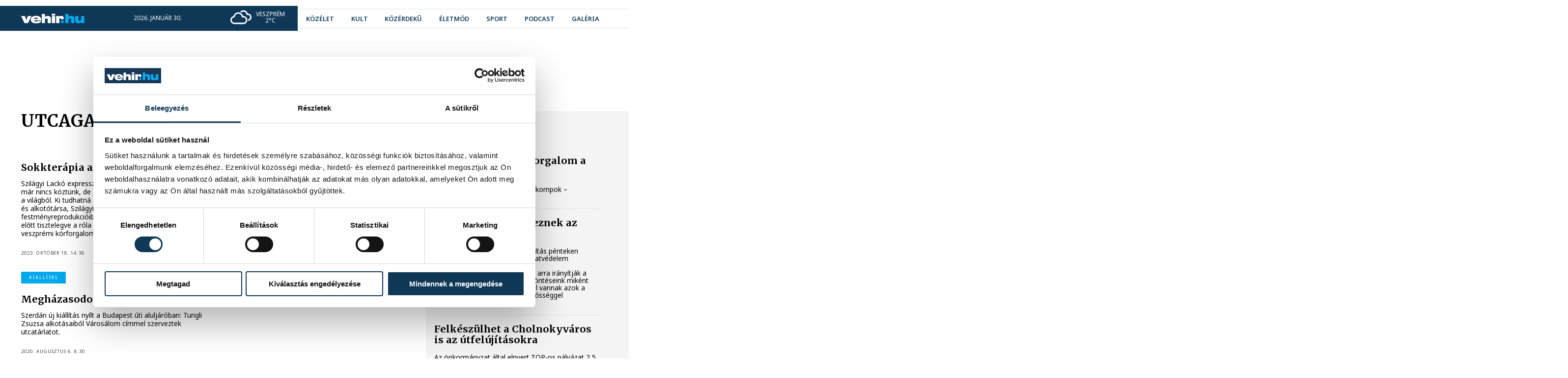

--- FILE ---
content_type: text/html; charset=utf-8
request_url: https://www.vehir.hu/cimke/utcagaleria
body_size: 9466
content:
<!doctype html> <html assets-timestamp="1765903303" class="no-js" lang="hu" data-language-prefix="/" > <head> <script async src="https://www.googletagmanager.com/gtag/js?id=G-ZJ0G164C0Y"></script> <script> window.dataLayer = window.dataLayer || []; function gtag(){dataLayer.push(arguments);} gtag('js', new Date()); gtag('config', 'G-ZJ0G164C0Y'); </script> <title>vehir.hu - címke</title> <meta property="og:url" content="https://vehir.hu/cimke/utcagaleria"> <meta property="og:title" content="vehir.hu - címke"> <meta property="og:type" content="website"> <meta name="author" content=""> <link rel="canonical" href="https://vehir.hu/cimke/utcagaleria" /> <meta charset="utf-8"> <meta http-equiv="x-ua-compatible" content="ie=edge"> <meta name="viewport" content="width=device-width, initial-scale=1"> <meta name="generator" content="CREATIC ONLINE Kft. - creatic.hu"> <meta name="scroll-to-block" content="content"> <meta property="selected-menu-item" content="13"/> <script type="text/javascript">
        var Loader;(()=>{"use strict";var __webpack_modules__={878:(__unused_webpack_module,exports)=>{eval("\nexports.__esModule = true;\nexports.COScript = void 0;\nvar COScript;\n(function (COScript) {\n    var Loader = (function () {\n        function Loader(scripts, onComplete) {\n            if (onComplete === void 0) { onComplete = null; }\n            this.onComplete = null;\n            var that = this;\n            this.back = scripts.length;\n            this.onComplete = onComplete;\n            if (scripts.length == 0) {\n                that.onScriptLoaded();\n            }\n            scripts.forEach(function (s) {\n                var script = document.createElement('script');\n                script.onload = function () {\n                    that.onScriptLoaded();\n                };\n                script.src = s.src;\n                if (s.attributes) {\n                    s.attributes.forEach(function (attribute) {\n                        for (var key in attribute) {\n                            var value = attribute[key];\n                            script.setAttribute(key, value);\n                        }\n                    });\n                }\n                document.head.appendChild(script);\n            });\n        }\n        Loader.prototype.onScriptLoaded = function () {\n            this.back--;\n            if (this.back <= 0 && this.onComplete) {\n                this.onComplete();\n            }\n        };\n        return Loader;\n    }());\n    COScript.Loader = Loader;\n    var Check = (function () {\n        function Check(variables, run) {\n            this.variables = Array.prototype.slice.call(variables);\n            this.run = run;\n            this.check();\n        }\n        Check.prototype.check = function () {\n            var ok = true;\n            for (var _i = 0, _a = this.variables; _i < _a.length; _i++) {\n                var cond = _a[_i];\n                if (this.has(cond) === false) {\n                    ok = false;\n                }\n            }\n            if (!ok) {\n                setTimeout(this.check.bind(this), 20);\n            }\n            else {\n                this.run();\n            }\n        };\n        Check.prototype.has = function (cond) {\n            var condA = cond.split('.');\n            var p = window;\n            while (condA.length) {\n                var c = condA.shift();\n                if (p.hasOwnProperty(c)) {\n                    p = p[c];\n                }\n                else {\n                    return false;\n                }\n            }\n            return true;\n        };\n        return Check;\n    }());\n    COScript.Check = Check;\n})(COScript = exports.COScript || (exports.COScript = {}));\n\n\n//# sourceURL=webpack://Loader/../../../../controller/static/src/ts/components/co-script-helper.ts?")},737:(__unused_webpack_module,exports,__webpack_require__)=>{eval("\nexports.__esModule = true;\nexports.COScript = void 0;\nvar co_script_helper_1 = __webpack_require__(878);\nexports.COScript = co_script_helper_1.COScript;\nnew co_script_helper_1.COScript.Loader([\n    { src: '/sites/site/static/external/jquery-3.5.1.min.js', attributes: [{ async: null }] }\n], function () {\n    new co_script_helper_1.COScript.Loader([\n        { src: '/sites/site/static/external/jquery.cycle2/jquery.cycle2.js' },\n        { src: '/sites/site/static/external/jquery.cycle2/jquery.cycle2.swipe.min.js' },\n        { src: '/sites/site/static/external/sweetalert2@9.js' }\n    ], function () {\n        new co_script_helper_1.COScript.Loader([\n            { src: '/sites/site/static/js/site.bundle.js?v=2' }\n        ]);\n    });\n});\n\n\n//# sourceURL=webpack://Loader/./ts/loader.ts?")}},__webpack_module_cache__={};function __webpack_require__(e){var n=__webpack_module_cache__[e];if(void 0!==n)return n.exports;var t=__webpack_module_cache__[e]={exports:{}};return __webpack_modules__[e](t,t.exports,__webpack_require__),t.exports}var __webpack_exports__=__webpack_require__(737);Loader=__webpack_exports__})();
    </script> <link rel="preconnect" href="https://fonts.googleapis.com"> <link rel="preconnect" href="https://fonts.gstatic.com" crossorigin> <link href="https://fonts.googleapis.com/css2?family=Merriweather:wght@400;700&family=Noto+Sans:wght@400;600;700;800&display=swap" rel="stylesheet"> <link rel="stylesheet" href="/sites/site/static/external/leaflet/leaflet.css?_t=1749380562"/> <link rel="stylesheet" href="/sites/site/static/external/leaflet.gesture-handling/leaflet-gesture-handling.min.css?_t=1749380562"/> <link rel="stylesheet" href="/sites/site/static/css/site.bundle.css?_t=1765903288" > <link rel="apple-touch-icon" sizes="180x180" href="/sites/site/static/favicon/apple-touch-icon.png"> <link rel="icon" type="image/png" sizes="32x32" href="/sites/site/static/favicon/favicon-32x32.png"> <link rel="icon" type="image/png" sizes="16x16" href="/sites/site/static/favicon/favicon-16x16.png"> <link rel="manifest" href="/sites/site/static/favicon/site.webmanifest"> <link rel="mask-icon" href="/sites/site/static/favicon/safari-pinned-tab.svg" color="#5bbad5"> <link rel="shortcut icon" href="/sites/site/static/favicon/favicon.ico"> <meta name="msapplication-TileColor" content="#ffffff"> <meta name="msapplication-config" content="/sites/site/static/favicon/browserconfig.xml"> <meta name="theme-color" content="#ffffff"> <div id="fb-root"></div> <script async defer crossorigin="anonymous" src="https://connect.facebook.net/hu_HU/sdk.js#xfbml=1&version=v16.0&appId=537914996259908&autoLogAppEvents=1" nonce="lgOcivqi"></script> <script>(function(w,d,s,l,i){w[l]=w[l]||[];w[l].push({'gtm.start':
            new Date().getTime(),event:'gtm.js'});var f=d.getElementsByTagName(s)[0],
        j=d.createElement(s),dl=l!='dataLayer'?'&l='+l:'';j.async=true;j.src=
        'https://www.googletagmanager.com/gtm.js?id='+i+dl;f.parentNode.insertBefore(j,f);
    })(window,document,'script','dataLayer','GTM-MV4WGT7');</script> <meta name="robots" content="max-image-preview:large"> </head> <body class="layout-regular page-tag" data-block="top"> <div id="fb-root"></div> <noscript><iframe src="https://www.googletagmanager.com/ns.html?id=GTM-MV4WGT7" height="0" width="0" style="display:none;visibility:hidden"></iframe></noscript> <a href="/" rel="nofollow" class="jump to-mainpage" aria-label="Ugrás a kezdőoldalra">Ugrás a kezdőoldalra</a> <a href="#content" rel="nofollow" class="jump to-content" aria-label="Ugrás a tartalomhoz">Ugrás a tartalomhoz</a> <a href="" rel="nofollow" onclick="document.querySelector('nav.menu a').focus(); return false;" class="jump to-menu" aria-label="Ugrás a menüre">Ugrás a menüre</a> <div class="layout container"> <div class="layout page"> <div class="layout header"> <header class="normal"> <div class="cc"> <div class="b"> <div class="b1"> </div> <div class="b2"> </div> </div> <div class="left"> <a href="https://vehir.hu" class="logo"> <img alt="A vehir.hu logója" src="/sites/site/static/img/vehir.hu-1.svg"> </a> <div class="info"> <span>2026. január 30.</span> <span>Martina</span> </div> <div class="weather"> <img src="/sites/site/static/img/weather/04d.svg" alt=""> <div class="city">Veszprém</div> <div class="temp">2°C</div> </div> </div> <div class="right"> <ul class="social-icons"> <li> <a href="https://www.youtube.com/user/vehirvideo" target="_blank" aria-label="youtube"><i class="fab fa-youtube"></i></a> </li> <li> <a href="https://www.facebook.com/vehir/" target="_blank" aria-label="facebook"><i class="fab fa-facebook"></i></a> </li> <li> <a href="https://www.instagram.com/vehir_hu/" target="_blank" aria-label="instagram"><i class="fab fa-instagram"></i></a> </li> </ul> <form action="" onclick="Site.COURLNavigator.load('/kereses');"> <co-input type="text" name="" placeholder="keresés" disabled=""></co-input> <input type="submit" value=""> </form> <nav class="menu"> <ul> <li class=" mi-4"> <a href="/cimke/kozelet" class="
                                " > <span>
                közélet
            </span> </a> </li> <li class=" mi-5"> <a href="/cimke/kultura" class="
                                " > <span>
                kult
            </span> </a> </li> <li class=" mi-6"> <a href="/cimke/kozerdeku" class="
                                " > <span>
                közérdekű
            </span> </a> </li> <li class=" mi-45"> <a href="/cimke/eletmod" class="
                                " > <span>
                életmód
            </span> </a> </li> <li class=" mi-7"> <a href="https://sport.vehir.hu" class="
                                " > <span>
                sport
            </span> </a> </li> <li class=" mi-8"> <a href="/podcast" class="
                                " > <span>
                podcast
            </span> </a> </li> <li class=" mi-9"> <a href="/galeria" class="
                                " > <span>
                galéria
            </span> </a> </li> </ul> </nav> <div class="tagline"> <ul class="tags"> <li> <a href="/cimke/lifestyle" class="ajax" style="--color: #dbb300;"> <span>
                                #Life&Style
                            </span> </a> </li> <li> <a href="/cimke/pannon-egyetem" class="ajax" style="--color: #285780;"> <span>
                                #Pannon Egyetem
                            </span> </a> </li> <li> <a href="/cimke/programajanlo" class="ajax" style="--color: #66e212;"> <span>
                                #programajánló
                            </span> </a> </li> <li> <a href="/cimke/europa-sportregioja" class="ajax" style="--color: #f18172;"> <span>
                                #Európa Sportrégiója
                            </span> </a> </li> <li> <a href="/cimke/politika" class="ajax" style="--color: #ea0ced;"> <span>
                                #politika
                            </span> </a> </li> </ul> </div> <a href="" onclick="Site.Webapp.toggleMobileMenu(); return false;" aria-label="menu" class="menu"> <i class="fa fa-bars"></i> </a> </div> </div> </header> <header class="hovering"> <div class="cc"> <div class="b"> <div class="b1"> </div> <div class="b2"> </div> </div> <div class="left"> <a href="https://vehir.hu" class="logo"> <img alt="A vehir.hu logója" src="/sites/site/static/img/vehir.hu-1.svg"> </a> <div class="info"> <span>2026. január 30.</span> <span>Martina</span> </div> <div class="weather"> <img src="/sites/site/static/img/weather/04d.svg" alt=""> <div class="city">Veszprém</div> <div class="temp">2°C</div> </div> </div> <div class="right"> <ul class="social-icons"> <li> <a href="https://www.youtube.com/user/vehirvideo" target="_blank" aria-label="youtube"><i class="fab fa-youtube"></i></a> </li> <li> <a href="https://www.facebook.com/vehir/" target="_blank" aria-label="facebook"><i class="fab fa-facebook"></i></a> </li> <li> <a href="https://www.instagram.com/vehir_hu/" target="_blank" aria-label="instagram"><i class="fab fa-instagram"></i></a> </li> </ul> <form action="" onclick="Site.COURLNavigator.load('/kereses');"> <co-input type="text" name="" placeholder="keresés" disabled=""></co-input> <input type="submit" value=""> </form> <nav class="menu"> <ul> <li class=" mi-4"> <a href="/cimke/kozelet" class="
                                " > <span>
                közélet
            </span> </a> </li> <li class=" mi-5"> <a href="/cimke/kultura" class="
                                " > <span>
                kult
            </span> </a> </li> <li class=" mi-6"> <a href="/cimke/kozerdeku" class="
                                " > <span>
                közérdekű
            </span> </a> </li> <li class=" mi-45"> <a href="/cimke/eletmod" class="
                                " > <span>
                életmód
            </span> </a> </li> <li class=" mi-7"> <a href="https://sport.vehir.hu" class="
                                " > <span>
                sport
            </span> </a> </li> <li class=" mi-8"> <a href="/podcast" class="
                                " > <span>
                podcast
            </span> </a> </li> <li class=" mi-9"> <a href="/galeria" class="
                                " > <span>
                galéria
            </span> </a> </li> </ul> </nav> <div class="tagline"> <ul class="tags"> <li> <a href="/cimke/lifestyle" class="ajax" style="--color: #dbb300;"> <span>
                                #Life&Style
                            </span> </a> </li> <li> <a href="/cimke/pannon-egyetem" class="ajax" style="--color: #285780;"> <span>
                                #Pannon Egyetem
                            </span> </a> </li> <li> <a href="/cimke/programajanlo" class="ajax" style="--color: #66e212;"> <span>
                                #programajánló
                            </span> </a> </li> <li> <a href="/cimke/europa-sportregioja" class="ajax" style="--color: #f18172;"> <span>
                                #Európa Sportrégiója
                            </span> </a> </li> <li> <a href="/cimke/politika" class="ajax" style="--color: #ea0ced;"> <span>
                                #politika
                            </span> </a> </li> </ul> </div> <a href="" onclick="Site.Webapp.toggleMobileMenu(); return false;" aria-label="menu" class="menu"> <i class="fa fa-bars"></i> </a> </div> </div> </header> <script>
    new Loader.COScript.Check(['Site'], function () {
        new Site.Menubar(document.querySelector('header.normal nav.menu'));
        new Site.Menubar(document.querySelector('header.hovering nav.menu'));
    });
</script> </div> <div class="layout content-container" data-block="content"> <div class="cc t ra c"> <div class="layout top"> </div> <div class="layout content"> <h1>
        utcagaléria
        <div class="line" style="background-color: #00a8ec;"></div> </h1> <div class="items"> <a href="/cikk/71027-sokkterapia-az-aluljaroban" class="ajax item has-lead"> <co-image data="[base64]" size="cover"> <span class="title" style="">
                Sokkterápia az aluljáróban
            </span> </co-image> <span class="details"> <span class="title"> <span class="line" style=""></span> <span style="">
            Sokkterápia az aluljáróban
            </span> </span> <span class="lead">
                Szilágyi Lackó expresszionista festőművésznek a teste már nincs köztünk, de a szelleme sosem távozott ebből a világból. Ki tudhatná ezt jobban, mint egykori felesége és alkotótársa, Szilágyi Zoé, akinek festményreprodukcióiból nyílt kiállítás Lackó emléke előtt tisztelegve a róla elnevezett utcagalériában a nagy veszprémi körforgalom alatt.
            </span> <span class="datetime">
            2023. október 18. 14:38
        </span> </span> </a> <a href="/cikk/68315-elkeszult-az-egyetemvaros-utcagaleriaja" class="ajax item has-lead"> <co-image data="[base64]" size="cover"> <span class="title" style="">
                Elkészült az Egyetemváros utcagalériája
            </span> </co-image> <span class="details"> <span class="title"> <span class="line" style=""></span> <span style="">
            Elkészült az Egyetemváros utcagalériája
            </span> </span> <span class="lead">
                Egy egyszerű, ám látványos megoldással sikerült az Egyetemvárosban az utcák hétköznapiságába belecsempészni a kultúrát, ráadásul helyi festőművész alkotásaival. Az Open Galéria projektet a fiatalokból álló ProBono Veszprémért Egyesület valósította meg a VEB2023 Európa Kulturális Főváros támogatásával.
            </span> <span class="datetime">
            2023. április 1. 21:47
        </span> </span> </a> <a href="/cikk/56437-meghazasodott-az-aluljaro" class="ajax item has-lead has-tag"> <co-image data="[base64]" size="cover"> <span class="title" style="">
                Megházasodott az aluljáró
            </span> <span class="tag" style="
                        background-color: #00a8ec;
                        "> <span class="helper" style=" background-color: #00a8ec;"></span>
                    kiállítás
                </span> </co-image> <span class="details"> <span class="tag" style="
            background-color: #00a8ec;
                                "> </span> <span class="title"> <span style="">
            Megházasodott az aluljáró
            </span> </span> <span class="lead">
                Szerdán új kiállítás nyílt a Budapest úti aluljáróban: Tungli Zsuzsa alkotásaiból Városálom címmel szerveztek utcatárlatot.
            </span> <span class="datetime">
            2020. augusztus 6. 8:30
        </span> </span> </a> </div> </div> <div class="layout right aside"> <div class="box tag"> <div class="title" style="background-color: #00a8ec;">
                közélet
            </div> <div class="content"> <div class="items"> <a href="/cikk/83047-ujraindult-a-kompforgalom-a-balatonon" class="item ajax"> <span class="title">
                                Újraindult a kompforgalom a Balatonon
                            </span> <span class="lead">
                                Pénteken újra járnak a balatoni kompok – tájékoztatott a Bahart.
                            </span> </a> <a href="/cikk/83046-fotokiallitast-rendeznek-az-allatvedelemrol" class="item ajax"> <span class="title">
                                Fotókiállítást rendeznek az állatvédelemről
                            </span> <span class="lead">
                                Kovács Bálint fotóiból nyílik kiállítás pénteken Salföldön a Közös ügyünk az állatvédelem alapítvány programsorozatának nyitóeseményeként. Bálint fotói&nbsp;arra irányítják a figyelmet, hogy a mindennapi döntéseink miként hatnak az állatok sorsára, és hol vannak azok a helyzetek, ahol tudással és felelősséggel megelőzhető a szenvedés.
                            </span> </a> <a href="/cikk/83035-felkeszulhet-a-cholnokyvaros-is-az-utfelujitasokra" class="item ajax"> <span class="title">
                                Felkészülhet a Cholnokyváros is az útfelújításokra
                            </span> <span class="lead">
                                Az önkormányzat által elnyert TOP-os pályázat 2,5 milliárd forintos támogatásából a Cholnokyvárosban is több útszakasz megújul. Ezekről tartott lakossági fórumot a városrész önkormányzati képviselője, Sótonyi Mónika csütörtök délután.
                            </span> </a> <a href="/cikk/83032-elkezdodhet-az-uj-mentoallomas-tervezese" class="item ajax"> <span class="title">
                                Elkezdődhet az új mentőállomás tervezése
                            </span> <span class="lead">
                                Új mentőautóval gazdagodott a veszprémi mentőállomás. Az átadáson Ovádi Péter parlamenti képviselő bejelentette: megtalálták az új mentőállomás helyszínét.
                            </span> </a> <a href="/cikk/83031-zold-utat-kapott-a-haszkovo-fordulo-zolditese" class="item ajax"> <span class="title">
                                Zöld utat kapott a Haszkovó-forduló zöldítése
                            </span> <span class="lead">
                                A városi közgyűlés döntött a lakótelepi buszforduló fejlesztéséről, de napirend előtt szóba került a távhőszolgáltatás, a várfelújítás és az is, miért nincs még bankautomata Gyulafirátóton.
                            </span> </a> <a href="/cikk/83029-a-kormany-30-szazalekos-kedvezmenyt-ad-a-januari-gaz-es-aramszamlakbol" class="item ajax"> <span class="title">
                                A kormány 30 százalékos kedvezményt ad a januári gáz- és áramszámlákból
                            </span> <span class="lead">
                                A kormány arról döntött, hogy 30 százalékos kedvezményt ad a januári gáz- és áramszámlákból - közölte Gulyás Gergely Miniszterelnökséget vezető miniszter csütörtökön.
                            </span> </a> <a href="/cikk/83028-meghatarozo-volt-a-balaton-a-belfoldi-utazok-koreben-tavaly" class="item ajax"> <span class="title">
                                Meghatározó volt a Balaton a belföldi utazók körében tavaly
                            </span> <span class="lead">
                                Továbbra is meghatározó a Balaton népszerűsége a belföldi utazók körében, tavaly a települések rangsorát Budapest, Siófok és Eger vezette; az online fizetett előző évi foglalások összértékének több mint negyedét a SZÉP-kártyások adták - derült ki a Szallas.hu tavalyi évi fontosabb belföldi utazási trendjeiről készült legfrissebb elemzéséből.
                            </span> </a> <a href="/cikk/83008-a-kozos-ugyunk-az-allatvedelem-alapitvanyhoz-kerul-rozi-az-auto-utan-kotott-kutya" class="item ajax"> <span class="title">
                                A Közös ügyünk az állatvédelem Alapítványhoz kerül Rozi, az autó után kötött kutya
                            </span> <span class="lead">
                                A Tiszaalpár térségében 2025 őszén súlyos sérüléseket szenvedett Rozi hosszabb gyógykezelést és rehabilitációt követően örökbefogadóhoz kerül. A szakértői felmérés – Ovádi Péter állatvédelemért felelős kormánybiztos közbenjárásával – megállapította, hogy a kutya mentális állapota stabil, megfelelő környezetben teljes felépülése várható, és hosszabb távon akár állatasszisztált foglalkozásokban való részvételre is alkalmassá válhat – írta közleményben a Közös ügyünk az állatvédelem Alapítvány.
                            </span> </a> <a href="/cikk/83002-hogyan-segithet-a-mesterseges-intelligencia-az-idoseknek" class="item ajax"> <span class="title">
                                Hogyan segíthet a mesterséges intelligencia az időseknek?
                            </span> <span class="lead">
                                Mit kezdjen az ember egy olyan technológiával, amelyről mindenhol hall, mégis nehéz pontosan megfogni, mire való? Vajon valódi segítséget jelenthet a mesterséges intelligencia a mindennapokban, vagy inkább újabb bizonytalanságokat hoz magával? Lehet-e biztonságosan használni, és egyáltalán szükség van-e rá az idősebb korosztály életében? Ezekre a kérdésekre kereste a választ az az előadás, amely kifejezetten az idősek számára igyekezett érthetővé, emberközelivé és kezelhetővé tenni a mesterséges intelligencia világát.
                            </span> </a> <a href="/cikk/83001-minden-poennak-van-mogottes-tartalma" class="item ajax"> <span class="title">
                                Minden poénnak van mögöttes tartalma
                            </span> <span class="lead">
                                A felmérések szerint a parlamenti bejutás küszöbén billeg a Magyar Kétfarkú Kutya Párt, akik Veszprémben önkormányzati képviselőjüket, Szücs Zoltánt indítják a választáson. A csirkejelmez és az öltönyös politikus közt félúton beszélgettünk az esélyekről és a Kutyapártról, akik már nem csak vicceskedni készülnek a Parlamentbe. Miért kerültek a poénos politikai gag-ek a szakpolitikai vitaanyagok hátterébe, kiknek jelenthet valós alternatívát a Kutyapárt és milyen tapasztalatai vannak a veszprémi politizálásról?
                            </span> </a> </div> </div> </div> <div class="box tag"> <div class="title" style="background-color: #00a8ec;">
                sport
            </div> <div class="content"> <div class="items"> <a href="/cikk/83056-ismet-szoboszlai-dominik-nyerte-a-magyar-aranylabdat" class="item ajax"> <span class="title">
                                Ismét Szoboszlai Dominik nyerte a Magyar Aranylabdát
                            </span> <span class="lead">
                                Szoboszlai Dominik, a Liverpool és a magyar válogatott labdarúgója érdemelte ki a Magyar Aranylabda-díjat a 2025-ös teljesítményéért.
                            </span> </a> <a href="/cikk/83055-szerb-iranyitot-szerzodtetett-a-veszprem-kezilabdacsapata" class="item ajax"> <span class="title">
                                Szerb irányítót szerződtetett a Veszprém kézilabdacsapata
                            </span> <span class="lead">
                                A magyar bajnoki címvédő One Veszprém HC hivatalos honlapján jelentette be, hogy szerződtette a szerb Vojvodina 22 éves irányítóját, Stefan Dodicsot.
                            </span> </a> <a href="/cikk/83054-bl-ujra-osszecsap-a-benficaval-a-real-madrid-sallaiek-ellenfele-a-juventus" class="item ajax"> <span class="title">
                                BL: újra összecsap a Benficával a Real Madrid, Sallaiék ellenfele a Juventus
                            </span> <span class="lead">
                                A magyar válogatott Sallai Rolandot is foglalkoztató Galatasaray a Juventusszal, a Real Madrid pedig a Benficával csap össze februárban a labdarúgó Bajnokok Ligája nyolcaddöntőjébe jutásért sorra kerülő párharcban.
                            </span> </a> <a href="/cikk/83053-igy-gondolkodik-egy-olimpiai-dobogos" class="item ajax"> <span class="title">
                                Így gondolkodik egy olimpiai dobogós
                            </span> <span class="lead">
                                Nem mindennapi találkozásnak lehettek tanúi azok a fiatalok és pedagógusok, akik Herenden részt vettek a Sportrégió egészségügyi roadshow egyik állomásán. A beszélgetés vendége&nbsp;Betlehem Dávid, olimpiai bronzérmes nyíltvízi úszó volt, akit&nbsp;Simon Dániel&nbsp;sportújságíró kérdezett pályájáról, motivációiról és arról a belső útról, amely a világ élvonalába vezette.
                            </span> </a> <a href="/cikk/83052-remekul-nyitotta-a-fedett-palyas-szezont-a-sportolj-velunk-se" class="item ajax"> <span class="title">
                                Remekül nyitotta a fedett pályás szezont a Sportolj Velünk SE
                            </span> <span class="lead">
                                Januárban több helyszínen is megkezdte fedett pályás versenyszezonját a veszprémi Sportolj Velünk SE atlétacsapata: a nagyobbak Nyíregyházán, a fiatalabbak Székesfehérváron, illetve Bécsben álltak rajthoz, míg Luxemburgban Palkovits István 3000 méteren képviselte az egyesületet. A hónap végi viadalok különösen eredményesen zárultak: Nyíregyházáról négy, Székesfehérvárról két éremmel tértek haza a veszprémiek.
                            </span> </a> <a href="/cikk/83051-kezilabda-eb-visszaterhet-a-negyeddonto" class="item ajax"> <span class="title">
                                Kézilabda Eb: visszatérhet a negyeddöntő
                            </span> <span class="lead">
                                Változhat a férfi és női kézilabda Európa-bajnokságok lebonyolítása, 2028-tól ismét rendezhetnek negyeddöntőket.
                            </span> </a> <a href="/cikk/83050-europa-liga-a-ludogorec-lesz-a-ferencvaros-ellenfele-a-nyolcaddontoert" class="item ajax"> <span class="title">
                                Európa-liga: a Ludogorec lesz a Ferencváros ellenfele a nyolcaddöntőért
                            </span> <span class="lead">
                                A bolgár Ludogoreccel játszik a nyolcaddöntőbe jutásért a magyar bajnok Ferencváros a labdarúgó Európa-ligában.
                            </span> </a> <a href="/cikk/83048-kilvinger-balint-lesz-a-ferencvaros-ferfi-kezilabdacsapatanak-vezetoedzoje" class="item ajax"> <span class="title">
                                Kilvinger Bálint lesz a Ferencváros férfi kézilabdacsapatának vezetőedzője
                            </span> <span class="lead">
                                Kilvinger Bálint veszi át a nyáron távozó Pásztor Istvántól a Ferencváros férfi kézilabdacsapatának vezetőedzői posztját.
                            </span> </a> <a href="/cikk/83045-alasztics-marcell-nyomot-hagytunk-az-eb-n" class="item ajax"> <span class="title">
                                Alasztics Marcell: nyomot hagytunk az Eb-n
                            </span> <span class="lead">
                                Alasztics Marcell kiváló teljesítményt nyújtott a lett-litván-szlovén rendezésű futsal Európa-bajnokságon, a magyar válogatott kapusa szerint a kiesés ellenére a megszerzett négy ponttal nyomot hagytak a kontinenstornán.
                            </span> </a> <a href="/cikk/83041-rutai-balazs-bebizonyitottuk-hogy-erdemes-dolgozni-a-valogatottert" class="item ajax"> <span class="title">
                                Rutai Balázs: bebizonyítottuk, hogy érdemes dolgozni a válogatottért
                            </span> <span class="lead">
                                Két gólt szerzett Rutai Balázs csütörtökön a 2-2-es döntetlenre végződött olaszok elleni csoportmérkőzésen a lett-litván-szlovén rendezésű futsal Európa-bajnokságon, és a kiesés ellenére a támadó elmondta, érdemes dolgozni a magyar válogatottért.
                            </span> </a> </div> </div> </div> </div> </div> </div> <div class="layout footer"> <footer> <div class="line1"> <div class="cc"> <a href="/" class="logo"> <img alt="A vehir.hu logója" src="/sites/site/static/img/vehir.hu-2.svg"> </a> <nav class="menu"> <ul> <li class=" mi-1"> <a href="/impresszum" class="
                                " > <span>
                impresszum
            </span> </a> </li> <li class=" mi-2"> <a href="/mediaajanlat" class="
                                " > <span>
                médiaajánlat
            </span> </a> </li> <li class=" mi-3"> <a href="/jogi-nyilatkozat" class="
                                " > <span>
                jogi nyilatkozat
            </span> </a> </li> </ul> </nav> <ul class="social-icons"> <li> <a href="https://www.youtube.com/user/vehirvideo" target="_blank" aria-label="youtube"><i class="fab fa-youtube"></i></a> </li> <li> <a href="https://www.facebook.com/vehir/" target="_blank" aria-label="facebook"><i class="fab fa-facebook"></i></a> </li> <li> <a href="https://www.instagram.com/vehir_hu/" target="_blank" aria-label="instagram"><i class="fab fa-instagram"></i></a> </li> </ul> </div> </div> <div class="line2"> <div class="cc"> <div class="copyright">
                2008-2026 Bakony-Balaton Média Kft.
            </div> <co-creatic color="#707070"></co-creatic> </div> </div> </footer> </div> </div> </div> <div class="mobile-menu"> <div class="header"> <a href="" onclick="Site.Webapp.toggleMobileMenu(); return false;" aria-label="menu" class="menu"> <i class="fa fa-times"></i> </a> </div> <nav class="menubar"> <ul> <li class=" mi-4"> <a href="/cimke/kozelet" class="
                                " > <span>
                közélet
            </span> </a> </li> <li class=" mi-5"> <a href="/cimke/kultura" class="
                                " > <span>
                kult
            </span> </a> </li> <li class=" mi-6"> <a href="/cimke/kozerdeku" class="
                                " > <span>
                közérdekű
            </span> </a> </li> <li class=" mi-45"> <a href="/cimke/eletmod" class="
                                " > <span>
                életmód
            </span> </a> </li> <li class=" mi-7"> <a href="https://sport.vehir.hu" class="
                                " > <span>
                sport
            </span> </a> </li> <li class=" mi-8"> <a href="/podcast" class="
                                " > <span>
                podcast
            </span> </a> </li> <li class=" mi-9"> <a href="/galeria" class="
                                " > <span>
                galéria
            </span> </a> </li> <li> <a href="https://sport.vehir.hu">Sport</a> </li> </ul> </nav> </div> <div class="age18layer"> <div class="container"> <img src="/sites/site/static/img/age18content.svg" alt=""> <div class="content"> <p><b>A következő oldal tartalma a kiskorúakra káros lehet.</b></p> <p>Ha korlátozná a korhatáros tartalmak elérését gépén, használjon szűrőprogramot!</p> <p>Az oldal tartalma az Mttv. által rögzített besorolás szerint V. vagy VI. kategóriába tartozik.</p> </div> <div class="buttons"> <a href="/" class="no">MÉG NEM VAGYOK 18 ÉVES</a> <a href="" onclick="Site.Webapp.setAge18Yes(); return false;" class="yes">ELMÚLTAM 18 ÉVES</a> </div> </div> </div> <div class="loading-overlay"> <div class="loadingOuter"> <div class="loadingInner"></div> </div> </div> </body> </html>

--- FILE ---
content_type: image/svg+xml
request_url: https://www.vehir.hu/sites/site/static/img/age18content.svg
body_size: 5922
content:
<?xml version="1.0" encoding="UTF-8" standalone="no"?>
<!-- Created with Inkscape (http://www.inkscape.org/) -->

<svg
   xmlns:dc="http://purl.org/dc/elements/1.1/"
   xmlns:cc="http://creativecommons.org/ns#"
   xmlns:rdf="http://www.w3.org/1999/02/22-rdf-syntax-ns#"
   xmlns:svg="http://www.w3.org/2000/svg"
   xmlns="http://www.w3.org/2000/svg"
   xmlns:sodipodi="http://sodipodi.sourceforge.net/DTD/sodipodi-0.dtd"
   xmlns:inkscape="http://www.inkscape.org/namespaces/inkscape"
   width="48px"
   height="48px"
   id="svg2985"
   version="1.1"
   inkscape:version="0.48.2 r9819"
   sodipodi:docname="18 icon TVw (Hungary).svg">
  <defs
     id="defs2987" />
  <sodipodi:namedview
     id="base"
     pagecolor="#ffffff"
     bordercolor="#666666"
     borderopacity="1.0"
     inkscape:pageopacity="0.0"
     inkscape:pageshadow="2"
     inkscape:zoom="7"
     inkscape:cx="-30.858664"
     inkscape:cy="28.500619"
     inkscape:current-layer="g3797"
     showgrid="true"
     inkscape:grid-bbox="true"
     inkscape:document-units="px"
     inkscape:window-width="1366"
     inkscape:window-height="706"
     inkscape:window-x="-8"
     inkscape:window-y="-8"
     inkscape:window-maximized="1" />
  <metadata
     id="metadata2990">
    <rdf:RDF>
      <cc:Work
         rdf:about="">
        <dc:format>image/svg+xml</dc:format>
        <dc:type
           rdf:resource="http://purl.org/dc/dcmitype/StillImage" />
        <dc:title></dc:title>
      </cc:Work>
    </rdf:RDF>
  </metadata>
  <g
     id="layer1"
     inkscape:label="Layer 1"
     inkscape:groupmode="layer">
    <g
       id="g3782">
      <g
         id="g3769">
        <g
           inkscape:transform-center-x="3.4285714"
           inkscape:transform-center-y="7.5714286"
           style="font-size:23.68990517px;font-style:normal;font-variant:normal;font-weight:normal;font-stretch:normal;line-height:125%;letter-spacing:0px;word-spacing:0px;fill:#ffffff;fill-opacity:1;stroke:#000000;stroke-width:0.38;stroke-linejoin:miter;stroke-miterlimit:4;stroke-opacity:1;font-family:VAGRounded BT;-inkscape-font-specification:VAGRounded BT"
           id="text3788">
          <g
             id="g3759">
            <g
               id="g3764">
              <g
                 id="g3777">
                <g
                   id="g3792">
                  <g
                     id="g3797">
                    <path
                       inkscape:connector-curvature="0"
                       id="path2997"
                       d="M 24,0 C 10.745166,0 0,10.745166 0,24 0,37.254834 10.745166,48 24,48 37.254834,48 48,37.254834 48,24 48,10.745166 37.254834,0 24,0 z m 0,5.75 C 34.073674,5.75 42.25,13.926326 42.25,24 42.25,34.073674 34.073674,42.25 24,42.25 13.926326,42.25 5.75,34.073674 5.75,24 5.75,13.926326 13.926326,5.75 24,5.75 z"
                       style="fill:#ec3c4a;fill-opacity:1;stroke:none" />
                    <path
                       inkscape:connector-curvature="0"
                       id="path3754"
                       style="fill:#000000;stroke:none;fill-opacity:1"
                       d="m 20.277251,29.815473 c -6e-6,0.938186 -0.161626,1.635911 -0.484859,2.093176 -0.323246,0.457266 -0.823873,0.685899 -1.501883,0.685899 -0.670135,0 -1.168792,-0.228633 -1.49597,-0.685899 -0.327185,-0.457265 -0.490775,-1.15499 -0.490773,-2.093176 l 0,-10.974389 -0.354776,0 c -0.86723,1.3e-5 -1.525535,-0.153723 -1.974917,-0.461208 C 13.524691,18.072418 13.3,17.619094 13.3,17.019903 c 0,-0.607044 0.230604,-1.060368 0.691812,-1.359972 0.461207,-0.299572 1.160904,-0.449366 2.099088,-0.449383 l 1.963092,0 c 0.796268,1.7e-5 1.36588,0.212882 1.708835,0.638596 0.342944,0.425747 0.514418,1.139239 0.514424,2.140479 z" />
                    <path
                       inkscape:connector-curvature="0"
                       id="path3756"
                       style="fill:#000000;stroke:none;fill-opacity:1"
                       d="m 26.938451,19.934287 c -5e-6,0.48046 0.179178,0.903805 0.537549,1.270036 0.358362,0.366253 0.77383,0.549374 1.246407,0.549364 0.496194,10e-6 0.919538,-0.177204 1.270036,-0.531643 0.350482,-0.354417 0.525727,-0.78367 0.525737,-1.287757 -10e-6,-0.504064 -0.175255,-0.935284 -0.525737,-1.293664 -0.350498,-0.358353 -0.773842,-0.537536 -1.270036,-0.53755 -0.480453,1.4e-5 -0.895922,0.179197 -1.246407,0.53755 -0.350495,0.35838 -0.529678,0.7896 -0.537549,1.293664 z m -0.543458,7.017686 c -4e-6,0.685233 0.228405,1.268071 0.685229,1.748514 0.456814,0.480451 1.004208,0.720674 1.642185,0.720671 0.645841,3e-6 1.195205,-0.238251 1.648094,-0.714764 0.452872,-0.476506 0.679312,-1.061312 0.679321,-1.754421 -9e-6,-0.693099 -0.226449,-1.281843 -0.679321,-1.766236 -0.452889,-0.484378 -1.002253,-0.726571 -1.648094,-0.726579 -0.637977,8e-6 -1.185371,0.242201 -1.642185,0.726579 -0.456824,0.484393 -0.685233,1.073137 -0.685229,1.766236 z m -1.618557,-3.945971 c -0.519831,-0.45681 -0.91167,-0.9727 -1.175521,-1.547673 -0.263854,-0.57495 -0.39578,-1.201106 -0.395779,-1.878471 -1e-6,-1.378319 0.525734,-2.530211 1.577208,-3.455678 1.051467,-0.925435 2.364821,-1.388162 3.940063,-1.388179 1.575231,1.7e-5 2.888584,0.462744 3.940065,1.388179 1.05146,0.925467 1.577195,2.077359 1.577208,3.455678 -1.3e-5,0.677365 -0.131939,1.303521 -0.395779,1.878471 -0.263865,0.574973 -0.655704,1.090863 -1.175522,1.547673 0.756103,0.496208 1.327127,1.106613 1.713072,1.831214 0.385921,0.724616 0.578887,1.551614 0.5789,2.480999 -1.3e-5,1.598871 -0.588758,2.933884 -1.766236,4.005043 -1.1775,1.071162 -2.668068,1.606743 -4.471708,1.606743 -1.803652,0 -3.29422,-0.535581 -4.471706,-1.606743 -1.177492,-1.071159 -1.766237,-2.406172 -1.766236,-4.005043 -1e-6,-0.929385 0.194935,-1.760321 0.584807,-2.492814 0.38987,-0.732477 0.958924,-1.338944 1.707164,-1.819399 z" />
                  </g>
                </g>
              </g>
            </g>
          </g>
        </g>
      </g>
    </g>
  </g>
</svg>
